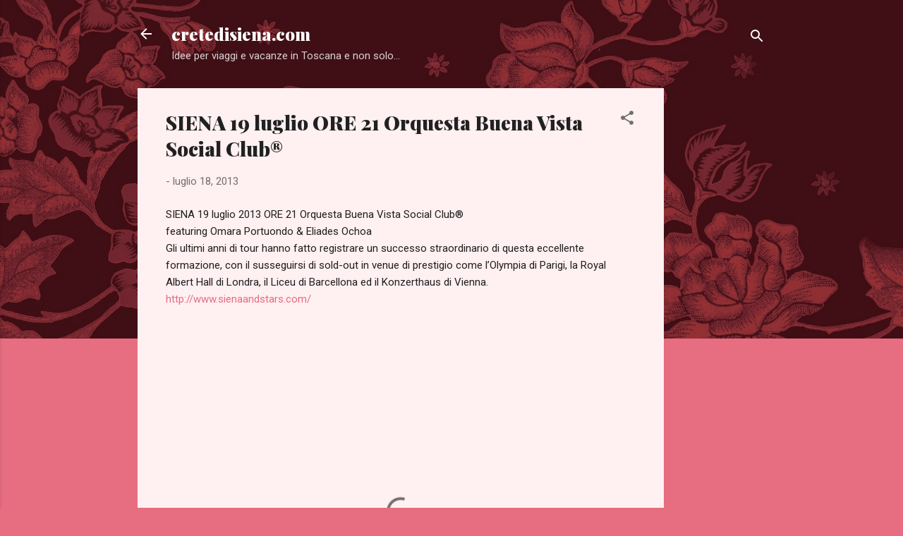

--- FILE ---
content_type: text/html; charset=utf-8
request_url: https://www.google.com/recaptcha/api2/aframe
body_size: 267
content:
<!DOCTYPE HTML><html><head><meta http-equiv="content-type" content="text/html; charset=UTF-8"></head><body><script nonce="AImyXA8riGD5N5JeOSIqtw">/** Anti-fraud and anti-abuse applications only. See google.com/recaptcha */ try{var clients={'sodar':'https://pagead2.googlesyndication.com/pagead/sodar?'};window.addEventListener("message",function(a){try{if(a.source===window.parent){var b=JSON.parse(a.data);var c=clients[b['id']];if(c){var d=document.createElement('img');d.src=c+b['params']+'&rc='+(localStorage.getItem("rc::a")?sessionStorage.getItem("rc::b"):"");window.document.body.appendChild(d);sessionStorage.setItem("rc::e",parseInt(sessionStorage.getItem("rc::e")||0)+1);localStorage.setItem("rc::h",'1769499213371');}}}catch(b){}});window.parent.postMessage("_grecaptcha_ready", "*");}catch(b){}</script></body></html>